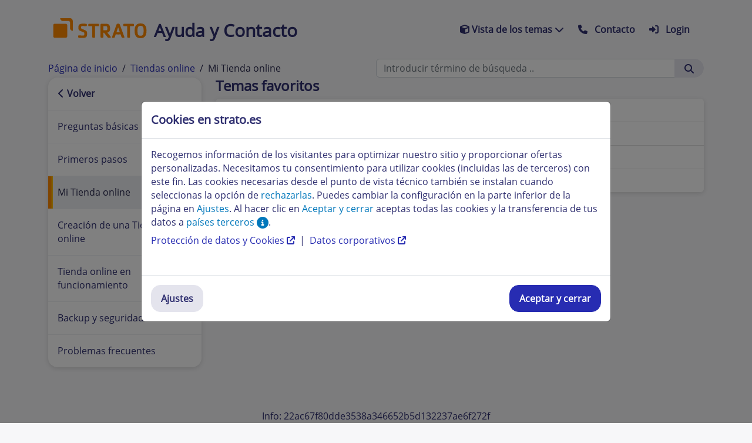

--- FILE ---
content_type: text/html; charset=UTF-8
request_url: https://www.strato.es/faq/path/638/Mi-Tienda-online.html
body_size: 10807
content:
<!DOCTYPE html><html lang="es" class="h-100"><head><meta charset="utf-8"><meta name="viewport" content="width=device-width, initial-scale=1"><link href="/faq/assets/ext/bootstrap5/bootstrap.min.css?v=025df1ec88740cad5ff14bb3380da6dd" rel="stylesheet"><link href="/faq/assets/ext/fontawesome/css/all.min.css?v=6cb5a85b30082e3d59d7e371e002ce8d" rel="stylesheet"><link href="/faq/assets/css/master/master.css?v=da700c3e087996cfa42724ab5eae6415" rel="stylesheet"><meta http-equiv="Content-Type" content="text/html; charset=utf-8"/><meta http-equiv="X-UA-Compatible" content="IE=edge,chrome=1"><meta name="author" content="STRATO GmbH, Customer-Care IT"><meta name="DC.language" content="es" scheme="DCTERMS.RFC3066"><meta name="robots" content="noindex,follow"><meta name="viewport" content="width=device-width, initial-scale=1.0"><meta http-equiv="cache-control" content="public"><meta name="theme-color" content="#ff8800"/><link rel="shortcut icon" href="/faq/img/favicon.ico" type="image/x-icon"/><link rel="icon" href="/faq/img/favicon.ico" type="image/x-icon"/><meta name="description" content="¿Cómo puedo convertir mi antigua Tienda Online en la nueva Tienda Online Now?"><meta property="og:locale" content="es_es"><meta property="og:site_name" content="STRATO GmbH"><meta property="og:type" content="website"><meta property="og:url" content="https://www.strato.es/faq/path/638/Mi-Tienda-online.html"><title> Mi Tienda online </title><meta property="og:title" content="Mi Tienda online"><meta name="og:description" content="¿Cómo puedo convertir mi antigua Tienda Online en la nueva Tienda Online Now?"><link href="/faq/assets/css/show.css?v=ae595ac17f5b815b99991ef444fd457d" rel="stylesheet"><script src="/faq/assets/js/errorlogging.js"></script><script>
        window.template_vars = {
            'uri_cookiecookie'             : '/orca/trkn',
            'language'                     : 'es',
            'id'                           : '638',
            'system'                       : 'live',
            'uri_auth_ksb'                 : 'https://www.strato.es/faq/auth/ksb',
            'uri_home'                     : 'https://www.strato.es/faq/',
            'search_autocomplete_minimum'  : '1',
            'search_autocomplete_jscache'  : '1',
            'uri_handle'                   : 'https://www.strato.es/faq',
            'search_value'                 : '',
            'page_next'                    : '',
            'page_total'                   : '',
            'contact_phone_before_mail'    : '',
            'ems_attach_max'               : '',
            'ems_attach_filetypes'         : '',
            'country'                      : 'es',
            'help_attach_max'              : '6',
            'ksb_logged_in'                : '',
            'request_help_send'            : '',
            'jss_accept_video_text'        : 'Al reproducir videos externos, los datos se transfieren a YouTube. Para ello, necesitamos tu consentimiento. Encontrarás más información en nuestra',
            'jss_accept_video_text_link'   : 'Protección de datos y Cookies',
            'jss_accept_video_text_button' : 'Aceptar y cerrar',
            'jss_uri_privacy_policy'       : 'https://www.strato.es/proteccion-de-datos/',
            'if_piwik'                     : '1',
            'piwik_host_php'               : 'https://metrics.strato.de/matomo.php',
            'piwik_site_id'                : '71',
            'piwik_host_js'                : '/faq/assets/js/ext/matomo.js',
            'if_google_analytics'          : '1',
            'if_google_tag_manager'        : '1',
            'google_analytics_domain'      : 'strato.es',
            'google_analytics_group'       : 'FAQ ES',
            'google_analytics_ua'          : 'UA-40869147-1',
            'google_tag_manager'           : 'GTM-TJR5HR2',
            'jentis_trackdomain'           : 'https://cvvs8d.strato.es',
            'jentis_trackid'               : 'strato-es',
            'jentis_filehash'              : '9cq497.js',
            'jentis_system'                : 'live',
            'if_jentis'                    : '1',
        };
    </script></head><body class="d-flex flex-column h-100"><header><nav class="navbar navbar-expand-lg pt-4 pb-4"><div class="container"> <a href="/faq/" class="navbar-brand"> <span class="navbar-brand-logo" aria-hidden="true" style="url(/faq/assets/img/logo/strato_logo_white.svg?v260625) no-repeat center / contain;" alt="Logo"></span><span class="d-none d-xl-inline"> Ayuda y Contacto </span> </a> <div class="float-end"><menu class="d-flex"><li><span data-bs-toggle="collapse" data-bs-target="#head_topics"> <i class="fa fa-cube"></i> <span class="d-none d-lg-inline">Vista de los temas</span><span class="d-block d-lg-none">Temas</span> <i class="fa fa-chevron-down"></i> <i class="fa fa-chevron-up"></i> </span><style>
            ul#head_topics>li>a.activate_class_638 {
                background-color: var(--surface-dim);
                font-weidht: 600;
            }
            ul#head_topics>li>a.activate_class_638>span[class*='menu_638'] {
                background: var(--gradient-brand);
            }
            ul#head_topics>li>a.activate_class_638:hover {
                background-color: var(--surface-dim);
            }
        </style><ul class="collapse" data-bs-parent="menu" id="head_topics"><li><style>
                        .menu_3  {
                            mask: url("/faq/assets/img/path/3.svg") no-repeat center / contain;
                            -webkit-mask: url("/faq/assets/img/path/3.svg") no-repeat center / contain;
                        }
                    </style> <a href="https://www.strato.es/faq/path/3/Contrato-y-factura.html" class="activate_class_3"> <span class="menu_3"></span> Contrato y factura </a> </li><li><style>
                        .menu_163  {
                            mask: url("/faq/assets/img/path/163.svg") no-repeat center / contain;
                            -webkit-mask: url("/faq/assets/img/path/163.svg") no-repeat center / contain;
                        }
                    </style> <a href="https://www.strato.es/faq/path/163/E-mail.html" class="activate_class_163"> <span class="menu_163"></span> E-mail </a> </li><li><style>
                        .menu_263  {
                            mask: url("/faq/assets/img/path/263.svg") no-repeat center / contain;
                            -webkit-mask: url("/faq/assets/img/path/263.svg") no-repeat center / contain;
                        }
                    </style> <a href="https://www.strato.es/faq/path/263/Hosting-y-dominios.html" class="activate_class_263"> <span class="menu_263"></span> Hosting y dominios </a> </li><li><style>
                        .menu_413  {
                            mask: url("/faq/assets/img/path/413.svg") no-repeat center / contain;
                            -webkit-mask: url("/faq/assets/img/path/413.svg") no-repeat center / contain;
                        }
                    </style> <a href="https://www.strato.es/faq/path/413/HiDrive.html" class="activate_class_413"> <span class="menu_413"></span> HiDrive </a> </li><li><style>
                        .menu_528  {
                            mask: url("/faq/assets/img/path/528.svg") no-repeat center / contain;
                            -webkit-mask: url("/faq/assets/img/path/528.svg") no-repeat center / contain;
                        }
                    </style> <a href="https://www.strato.es/faq/path/528/Bases-de-datos.html" class="activate_class_528"> <span class="menu_528"></span> Bases de datos </a> </li><li><style>
                        .menu_623  {
                            mask: url("/faq/assets/img/path/623.svg") no-repeat center / contain;
                            -webkit-mask: url("/faq/assets/img/path/623.svg") no-repeat center / contain;
                        }
                    </style> <a href="https://www.strato.es/faq/path/623/Tiendas-online.html" class="activate_class_623"> <span class="menu_623"></span> Tiendas online </a> </li><li><style>
                        .menu_723  {
                            mask: url("/faq/assets/img/path/723.svg") no-repeat center / contain;
                            -webkit-mask: url("/faq/assets/img/path/723.svg") no-repeat center / contain;
                        }
                    </style> <a href="https://www.strato.es/faq/path/723/Creador-de-paginas-web.html" class="activate_class_723"> <span class="menu_723"></span> Creador de páginas web </a> </li><li><style>
                        .menu_803  {
                            mask: url("/faq/assets/img/path/803.svg") no-repeat center / contain;
                            -webkit-mask: url("/faq/assets/img/path/803.svg") no-repeat center / contain;
                        }
                    </style> <a href="https://www.strato.es/faq/path/803/Servidor.html" class="activate_class_803"> <span class="menu_803"></span> Servidor </a> </li><li><style>
                        .menu_1091  {
                            mask: url("/faq/assets/img/path/1091.svg") no-repeat center / contain;
                            -webkit-mask: url("/faq/assets/img/path/1091.svg") no-repeat center / contain;
                        }
                    </style> <a href="https://www.strato.es/faq/path/1091/E-mail-malicioso-Phishing.html" class="activate_class_1091"> <span class="menu_1091"></span> E-mail malicioso (Phishing) </a> </li><li><style>
                        .menu_971  {
                            mask: url("/faq/assets/img/path/971.svg") no-repeat center / contain;
                            -webkit-mask: url("/faq/assets/img/path/971.svg") no-repeat center / contain;
                        }
                    </style> <a href="https://www.strato.es/faq/path/971/STRATO-Webmail.html" class="activate_class_971"> <span class="menu_971"></span> STRATO Webmail </a> </li></ul></li><li> <a href="#" role="button" tabindex="-1" data-bs-toggle="modal" data-bs-target="#contact-dialog"> <i class="fas fa-phone me-2"></i> <span class="nav-main-item">Contacto</span> </a> </li><li> <a class="jss_login" href="/apps/CustomerService" tabindex="-1"> <i class="fa-solid fa-right-to-bracket me-2"></i> <span class="nav-main-item">Login</span> </a> <a class="jss_logout d-none" role="button"> <i class="fa-solid fa-right-from-bracket me-2"></i> <i class="fa-solid fa-spinner fa-spin me-2 d-none"></i> <span class="nav-main-item">Salir</span> </a> </li><li class="d-block d-lg-none"><span data-bs-toggle="collapse" data-bs-target="#head_mainmenu"> <i class="fas fa-bars"></i> Menú </span><div class="collapse" data-bs-parent="menu" id="head_mainmenu"><ul class="mb-4 bg-white shadow"><li> <a class="fw-bold jss_submenu_back" rel="nofollow" href="" title="Volver"> <i class="fa fa-chevron-left"></i> Volver </a> </li><li> <a class="d-flex " href="https://www.strato.es/faq/path/628/Preguntas-basicas.html"> Preguntas básicas </a> </li><li> <a class="d-flex " href="https://www.strato.es/faq/path/633/Primeros-pasos.html"> Primeros pasos </a> </li><li> <a class="d-flex active" href="https://www.strato.es/faq/path/638/Mi-Tienda-online.html"> Mi Tienda online </a> </li><li> <a class="d-flex " href="https://www.strato.es/faq/path/643/Creacion-de-una-Tienda-online.html"> Creación de una Tienda online <div class="flex-grow-1 d-flex align-items-center justify-content-end"> <i class="fa fa-chevron-right"></i> </div> </a> </li><li> <a class="d-flex " href="https://www.strato.es/faq/path/683/Tienda-online-en-funcionamiento.html"> Tienda online en funcionamiento <div class="flex-grow-1 d-flex align-items-center justify-content-end"> <i class="fa fa-chevron-right"></i> </div> </a> </li><li> <a class="d-flex " href="https://www.strato.es/faq/path/713/Backup-y-seguridad.html"> Backup y seguridad </a> </li><li> <a class="d-flex " href="https://www.strato.es/faq/path/718/Problemas-frecuentes.html"> Problemas frecuentes </a> </li></ul></div></li></menu><script>
    document.addEventListener( 'click', function ( event ) {
        var selector = 'menu > li > ul.collapse.show, menu > li > div.collapse.show';

        document.querySelectorAll( selector ).forEach( function ( collapse_element ) {
            return new bootstrap.Collapse( collapse_element ).hide();
        });

    });

    function show_contact() {
        let hash = location.hash.substr(1);
        if( hash.length > 0 && hash == 'contact' ) {
            document.querySelector(".nav-main-item").click()
        }
    }

    setTimeout(function(){ show_contact() }, 2000);

</script></div></div></nav><nav class="information-stripe-container"><div class="container"><div class="information-stripe"><div class="d-flex justify-content-between"><div class="d-none d-lg-block align-self-center w-50"><ol class="breadcrumb mb-0"><li class="breadcrumb-item"> <a href="https://www.strato.es/faq/"> Página de inicio </a> </li><div id="breadcrumbs"></div></ol></div><form id="search_form" name="search" autocomplete="off" class="search_field flex-fill" method="POST" action="https://www.strato.es/faq/search/article"><div class="input-group"> <input type="text" class="form-control" placeholder="Introducir término de búsqueda .."  name="search" value=""> <button class="btn btn-default" type="submit" id="button-addon2"> <i class="fas fa-magnifying-glass"></i> </button> </div><div id="autocomplete_div" class="col-md-12 col-sm-12 col-xs-12 d-none position-relative"><ul id="autocomplete_list" class="list-group w-100 position-absolute"></ul></div></form></div></div></div></nav></header><main class="container"><noscript><p class="sf-status warning"> Este sitio solo se verá correctamente cuando actives tu JavaScript. Por favor, activa la aplicación JavaScript en tu navegador y carga la página nuevamente. </p></noscript><div class="row mb-5"><aside class="col-3 d-none d-lg-block"><ul class="mb-4 bg-white shadow"><li> <a class="fw-bold jss_submenu_back" rel="nofollow" href="" title="Volver"> <i class="fa fa-chevron-left"></i> Volver </a> </li><li> <a class="d-flex " href="https://www.strato.es/faq/path/628/Preguntas-basicas.html"> Preguntas básicas </a> </li><li> <a class="d-flex " href="https://www.strato.es/faq/path/633/Primeros-pasos.html"> Primeros pasos </a> </li><li> <a class="d-flex active" href="https://www.strato.es/faq/path/638/Mi-Tienda-online.html"> Mi Tienda online </a> </li><li> <a class="d-flex " href="https://www.strato.es/faq/path/643/Creacion-de-una-Tienda-online.html"> Creación de una Tienda online <div class="flex-grow-1 d-flex align-items-center justify-content-end"> <i class="fa fa-chevron-right"></i> </div> </a> </li><li> <a class="d-flex " href="https://www.strato.es/faq/path/683/Tienda-online-en-funcionamiento.html"> Tienda online en funcionamiento <div class="flex-grow-1 d-flex align-items-center justify-content-end"> <i class="fa fa-chevron-right"></i> </div> </a> </li><li> <a class="d-flex " href="https://www.strato.es/faq/path/713/Backup-y-seguridad.html"> Backup y seguridad </a> </li><li> <a class="d-flex " href="https://www.strato.es/faq/path/718/Problemas-frecuentes.html"> Problemas frecuentes </a> </li></ul></aside><section class="col"><div class="row"><div class="col-12 mb-3"><h3> Temas favoritos </h3><div class="list-group"> <a href="https://www.strato.es/faq/tienda-online/como-puedo-convertir-mi-antigua-tienda-online-en-la-nueva-tienda-online-now/" class="list-group-item list-group-item-action"> <span>¿Cómo puedo convertir mi antigua Tienda Online en la nueva Tienda Online Now?</span> </a> <a href="https://www.strato.es/faq/tienda-online/como-puedo-editar-las-condiciones-generales-en-mi-tienda-online/" class="list-group-item list-group-item-action"> <span>¿Cómo puedo editar las condiciones generales en mi tienda online?</span> </a> <a href="https://www.strato.es/faq/tienda-online/asi-de-facil-podras-utilizar-la-funcion-de-exportacion-en-la-webshop-de-strato/" class="list-group-item list-group-item-action"> <span>Así de fácil podrás utilizar la función de Exportación en la Webshop de STRATO</span> </a> <a href="https://www.strato.es/faq/tienda-online/asi-de-facil-podras-crear-y-enviar-un-boletin-con-la-strato-webshop/" class="list-group-item list-group-item-action"> <span>Así de fácil podrás crear y enviar un boletín con la STRATO Webshop</span> </a> </div></div></div> </section></div></main><center>Info: 22ac67f80dde3538a346652b5d132237ae6f272f</center><footer class="footer mt-auto"><div class="container-fluid px-0"><div class="container text-center text-md-start user-select-none"><div class="d-md-flex flex-md-row justify-content-end"><div class="align-middle p-sm-2 py-2 py-md-4 mt-md-1 d-md-flex"><div>Copyright 2026 STRATO GmbH</div><div class="d-none d-md-inline px-1">|</div><div class="d-md-inline-block"><span> <a target="_blank" href="https://www.strato.es/proteccion-de-datos/">Protección de datos y Cookies</a> <span class="px-1">|</span></span><span> <a target="_blank" href="https://www.strato.es/terminos-y-condiciones/">Términos y Condiciones</a> <span class="px-1">|</span></span><span> <a target="_blank" href="https://www.strato.es/datos-corporativos/">Datos corporativos</a> <span class="px-1">|</span></span><span> <a href="#cookie_settings_modal" data-bs-toggle="modal" role="button">Configuración de las cookies</a> </span></div></div></div></div></div></footer><form name="redirect" action="/faq/redirect.php" method="post" class="d-none"><input name="id" value="158"></form><div id="analytic_div"></div><script src="/faq/assets/ext/bootstrap5/bootstrap.bundle.min.js?v=d2b0d31f74e62440ea1a557f126d0c64"></script><script>
    var redirects = document.querySelectorAll( '.redirect' );
    redirects.forEach( function ( redirect ) {
        redirect.addEventListener( 'click', function ( e ) {
            var id = e.target.dataset.id;

            document.querySelector( 'form[name=redirect] input[name=id]').value = id;
            document.querySelector( 'form[name=redirect]' ).submit();
        });
    });
</script><div class="modal fade" id="contact-dialog" role="dialog" aria-hidden="true"><div class="modal-dialog"><div class="modal-content"><div class="modal-header"><h5 class="modal-title"> Contacto </h5> <button type="button" class="btn-close" data-bs-dismiss="modal" aria-label="Cerrar"></button> </div><div class="modal-body"><div><h4>Teléfono</h4><div class="d-none d-lg-block my-3"><i class="fas fa-lg fa-phone me-2"></i> 91 198 35 90</div><div class="d-block d-lg-none my-3"><a rel="nofollow" href="tel:91 198 35 90"><i class="fas fa-phone"></i> 91 198 35 90</a></div><div class="my-3"><span class="d-block"> Lunes a viernes 09:00 - 19:00 </span><span></span></div><p> Necesitarás tu número de cliente y tu PIN de atención al cliente para identificarte. Encontrarás tu PIN de atención al cliente en tu Área de Cliente en la esquina superior derecha junto a tu número de cliente. </p></div><div class="py-3 clearfix"><h4>E-mail</h4><p> Envíanos un mensaje a través del formulario de contacto. Nuestros agentes estarán encantados de ayudarte. </p><div> <a href="/faq/help/mail.php?thema=158" class="redirect text-decoration-none redirect_a float-end" role="button">Formulario de contacto</a> </div></div><div class="pt-3"></div></div><div class="modal-footer"> <button type="button" class="btn btn-default float-end" data-bs-dismiss="modal">Volver a la vista general</button> </div></div></div></div><style>
    .jss_cookie_consent_decline,
    .jss_cookie_consent_settings,
    .jss_cookie_consent_agree,
    a.popover-dynamic-tooltip{
        color: #07b;
        cursor: pointer;
        text-decoration: none;
    }

    .ele-checkbox {
        height: 44px;
        width: 136px;
        border-radius: 23px;
        background-color: #eee;
        border: none;
        position: relative;
        display: block;
        font-size: 16px;
        font-size: 1rem;
        float: right;
    }

    .ele-checkbox:before,
    .ele-checkbox:after {
        position: absolute;
        top: 3px;
        content: "";
        display: inline-block;

        height: 40px;
        width: 64px;
        border-radius: 23px;

        background-repeat: no-repeat;
        background-position: center center;
    }

    .ele-checkbox:before {
        left: 5px;
        background-image: url('[data-uri]');
    }

    .ele-checkbox:after {
        right: 4px;
        background-image: url('[data-uri]');
    }

    .ele-checkbox input {
        display: none;
    }

    .ele-checkbox .ele-checkbox--state {
        position: absolute;
        top: 3px;
        right: 64px;
        transition: right 0.5s;
    }

    .ele-checkbox .ele-checkbox--state:after {
        content: "";
        background-image: url('[data-uri]');
        background-repeat: no-repeat;
        background-position: center center;
        background-color: #fff;
        height: 40px;
        border-radius: 20px;
        width: 68px;
        display: block;
        position: absolute;
        top: -1px;
        right: 1px;
        z-index: 1;
    }

    .ele-checkbox input:checked+.ele-checkbox--state {
        right: 1px;
        transition: right 0.5s;
    }

    .ele-checkbox input:checked+.ele-checkbox--state:after {
        content: "";
        background-image: url('[data-uri]');
    }

    .ele-checkbox input:disabled+.ele-checkbox--state {
        right: 1px;
        opacity: 1;
    }

    .ele-checkbox input:disabled+.ele-checkbox--state:after {
        content: "";
        background-color: #f5f5f5;
        background-image: url('[data-uri]')
    }

    a .more_info {
        display: none;
    }

    a.collapsed .more_info {
        display: inherit;
    }

    a .less_info {
        display: inherit;
    }

    a.collapsed .less_info {
        display: none;
    }

    /* mobile screen */
    @media (max-width: 415px) {
        .ele-checkbox {
            height: 25px;
            width: 70px;
            border-radius: 11px;
        }

        .ele-checkbox:before,
        .ele-checkbox:after {
            top: 2px;
            height: 23px;
            width: 32px;
            border-radius: 11px;
        }

        .ele-checkbox:before {
            left: 3px;
        }

        .ele-checkbox:after {
            right: 2px;
        }

        .ele-checkbox .ele-checkbox--state {
            top: 3px;
            right: 32px;
            transition: right 0.5s;
        }

        .ele-checkbox .ele-checkbox--state:after {
            height: 23px;
            border-radius: 10px;
            width: 34px;
            top: -2px;
            right: 1px;
        }

        .ele-checkbox input:checked+.ele-checkbox--state {
            right: 1px;
            transition: right 0.5s;
        }

        .ele-checkbox input:disabled+.ele-checkbox--state {
            right: 1px;
        }
    }
</style><div class="modal fade" id="cookie_initial_modal" aria-hidden="true" tabindex="-1"><div class="modal-dialog modal-dialog-centered modal-lg"><div class="modal-content"><div class="modal-header"><h5 class="modal-title" id="exampleModalToggleLabel"> Cookies en strato.es </h5></div><form name="initial_cookieform" action="" method="POST" class="m-0 p-0"> <input id="redirect_consent_2" name="redirect_url" value="/faq/path/638/Mi-Tienda-online.html" type="hidden"/> <div class="modal-body"><p> Recogemos información de los visitantes para optimizar nuestro sitio y proporcionar ofertas personalizadas. Necesitamos tu consentimiento para utilizar cookies (incluidas las de terceros) con este fin. Las cookies necesarias desde el punto de vista técnico también se instalan cuando seleccionas la opción de <span class="jss_cookie_consent_decline">rechazarlas</span>. Puedes cambiar la configuración en la parte inferior de la página en <span class="jss_cookie_consent_settings">Ajustes</span>. Al hacer clic en <span class="jss_cookie_consent_agree">Aceptar y cerrar</span> aceptas todas las cookies y la transferencia de tus datos a <a tabindex="0" class="popover-dynamic-tooltip" data-tooltip-id="12471" data-toggle="popover" rel="popover" data-original-title="" title="">países terceros <i class="fa fa-info-circle fa-lg" rel="popover"></i></a>. </p><div id="jss_popover-content-cookie" class="d-none"> Los países terceros son países que no pertenecen a la Unión Europea. Con tu consentimiento, los datos se transferirán a Estados Unidos. Estados Unidos es un país tercero con un nivel de protección de datos insuficiente. Existe el riesgo de que allí las autoridades puedan acceder a los datos sin una decisión judicial. </div><p> <a href="https://www.strato.es/proteccion-de-datos/" class="btn-link text-decoration-none" target="_blank"> Protección de datos y Cookies <i class="fas fa-arrow-up-right-from-square"></i> </a> &nbsp;|&nbsp; <a href="https://www.strato.es/datos-corporativos/" class="btn-link text-decoration-none" target="_blank"> Datos corporativos <i class="fas fa-arrow-up-right-from-square"></i> </a> </p><br></div><div class="modal-footer justify-content-between"> <button type="button" id="jss_open_settings_modal" data-bs-target="#cookie_settings_modal" data-bs-toggle="modal" data-bs-dismiss="modal" class="btn btn-default float-start"> Ajustes </button> <button id="jss_consent_all_initial_modal" class="btn btn-primary float-end"> Aceptar y cerrar </button> </div></form></div></div></div><div class="modal fade" id="cookie_settings_modal" aria-hidden="true" tabindex="-1"><div class="modal-dialog modal-dialog-centered modal-lg"><div class="modal-content"><div class="modal-header"><h5 class="modal-title"> Configuración de las cookies </h5> <button type="button" class="btn-close" id="jss_cookie_settings_modal_close_btn" data-bs-dismiss="modal" aria-label="Close"></button> </div><form id="" name="settings_cookieform" action="" method="POST" class="m-0 p-0"> <input id="redirect_consent_1" name="redirect_url" value="https://www.strato.es/faq/path/638/Mi-Tienda-online.html" type="hidden"/> <div class="modal-body"><ul class="list-unstyled"><li class="mb-5"><h3 class="clearfix"> <label for="name1" class="ele-checkbox"> <input type="checkbox" id="name1" name="notwendig" checked disabled> <span class="ele-checkbox--state"></span> </label> Necesarias </h3><div class="collapse w-75" id="notwendig"> Las cookies necesarias desde el punto de vista técnico permiten la navegación en nuestra página web. Las funciones básicas como visualizar y seleccionar productos, llenar la cesta o iniciar sesión no son posibles sin ellas. </div> <a class="btn-link text-decoration-none collapsed" data-bs-toggle="collapse" href="#notwendig" role="button" aria-expanded="false" aria-controls="notwendig"> <span class="more_info"> Más información <i class="fas fa-chevron-down"></i> </span><span class="less_info"> Ocultar información <i class="fas fa-chevron-up"></i> </span> </a> </li><li class="mb-5"><h3 class="clearfix"> <label for="name2" class="ele-checkbox"> <input type="checkbox" class="check-all" id="name2" name="statistik"> <span class="ele-checkbox--state"></span> </label> Estadísticas </h3><div class="collapse w-75" id="statistik"> Utilizamos cookies para comprender mejor tu comportamiento como usuario y para ayudarte en tu navegación por nuestra página web. También utilizamos estos datos para adaptar mejor la página web a tus necesidades. </div> <a class="btn-link text-decoration-none collapsed" data-bs-toggle="collapse" href="#statistik" role="button" aria-expanded="false" aria-controls="statistik"> <span class="more_info"> Más información <i class="fas fa-chevron-down"></i> </span><span class="less_info"> Ocultar información <i class="fas fa-chevron-up"></i> </span> </a> </li><li class="mb-5"><h3 class="clearfix"> <label for="name3" class="ele-checkbox"> <input type="checkbox" class="check-all" id="name3" name="marketing"> <span class="ele-checkbox--state"></span> </label> Marketing </h3><div class="collapse w-75" id="marketing"> Almacenamos información sobre cómo utilizas nuestra página web para crear mejores ofertas en el contexto de campañas y actividades de marketing directo. La responsabilidad de esto y el control del procesamiento de datos recae en nosotros. </div> <a class="btn-link text-decoration-none collapsed" data-bs-toggle="collapse" href="#marketing" role="button" aria-expanded="false" aria-controls="marketing"> <span class="more_info"> Más información <i class="fas fa-chevron-down"></i> </span><span class="less_info"> Ocultar información <i class="fas fa-chevron-up"></i> </span> </a> </li><li><h3 class="clearfix"> <label for="name4" class="ele-checkbox"> <input type="checkbox" class="check-all" id="name4" name="partner"> <span class="ele-checkbox--state"></span> </label> Asociaciones </h3><div class="collapse w-75" id="partner"> Utilizamos cookies para mostrarte ofertas individuales de productos y servicios fuera de nuestra página web. En este contexto, la información sobre tu comportamiento como usuario se transmite a las empresas asociadas con el fin de mostrar contenido personalizado nuestro o de estos socios de acuerdo con tus intereses. Estas campañas pueden ser evaluadas, rastreadas y facturadas por nosotros o por nuestros socios. Otras empresas que generan publicidad también pueden leer las cookies de esta categoría y mostrarte contenido personalizado. En cuanto al uso de tus datos más allá de nuestro procesamiento, la responsabilidad recae en estas empresas y se lleva a cabo sin nuestra participación. </div> <a class="btn-link text-decoration-none collapsed" data-bs-toggle="collapse" href="#partner" role="button" aria-expanded="false" aria-controls="partner"> <span class="more_info"> Más información <i class="fas fa-chevron-down"></i> </span><span class="less_info"> Ocultar información <i class="fas fa-chevron-up"></i> </span> </a> </li></ul></div><div class="modal-footer"> <a role="button" id="jss_back_to_cookie_initial_modal" class="d-none btn btn-link text-decoration-none flex-grow-1 flex-lg-grow-0" data-bs-target="#cookie_initial_modal" data-bs-toggle="modal" data-bs-dismiss="modal"> Volver </a> <div class="flex-grow-1 text-end"> <button id="jss_consent_checked" class="btn btn-default col-12 col-lg-auto"> Confirmar selección </button> <button id="jss_consent_all_settings_modal" class="btn btn-primary col-12 col-lg-auto my-2 my-lg-0"> Seleccionar todo </button> </div></div></form></div></div></div><script src="/faq/assets/js/helper.js?v=cf59cfed23d238fc61cae682d2a9a4af"></script><script src="/faq/assets/js/breadcrumb.js?v=756240dab0ac67ead574428248b2e75d"></script><script>
    document.addEventListener( 'DOMContentLoaded', function() {
        var size_elements = document.querySelectorAll( '.unitQuotaMagic' );
        if ( size_elements ) {
            size_elements.forEach( function( ele ) {
                var value = helper.quotaMagic(  parseInt(  ele.dataset.bytes , 10  ), window.template_vars.language );
                return ele.textContent = value;
            });
        }

        breadcrumb( 'path', window.template_vars.id );
    });
</script><script src="/faq/assets/js/logout.js?v=ba5a327de8c7c49157e30f60c1208fa3"></script><script src="/faq/assets/js/optimization.js?v=f597e3af5484bb85ec6cc03130691061"></script><script>
    document.addEventListener('DOMContentLoaded', async () => {
        await logout.init({ ksb: window.template_vars.uri_auth_ksb });
        tracking.init();
    });
</script><script src="/faq/assets/js/search_autocomplete.js?v=61ec16ad54292dfaa52aa8a759694e2f"></script><script src="/faq/assets/js/cookie_overlay.js?v=f87b6c0dac92cfd28064372759d96827"></script><script>
    document.addEventListener( 'DOMContentLoaded', function() {
        document.addEventListener( 'show.bs.collapse', function() {
            autoclose();
        });

        document.querySelector('main, footer').addEventListener( 'click', function() {
            autoclose();
            autocomplete_close();
        });

        function autoclose() {
            var open_navbars = document.querySelectorAll( '.navbar-collapse.collapse.show' );

            if ( open_navbars.length !== 0 ) {
                open_navbars.forEach( function( navbar ) {
                    new bootstrap.Collapse( navbar );
                });
            }
        }

        function autocomplete_close() {
            var open_autocomplete = document.querySelector( '#autocomplete_div' );
            open_autocomplete?.classList.add( 'd-none' );
        }
    });

    function image_loader() {
        var img = [].slice.call( document.getElementsByClassName("image-loader img-fluid img jss_article_image my-3") );
        for( var i in img ) {
            let attr = img[i].getAttribute("data-image-loader");
            if( attr != null ) {
                img[i].setAttribute( "src", attr );
            }
        }
    }

    image_loader();
</script></body></html>

--- FILE ---
content_type: text/css
request_url: https://www.strato.es/faq/assets/css/show.css?v=ae595ac17f5b815b99991ef444fd457d
body_size: 380
content:
article .row.mt-3:first-child h1,
article .row.mt-3:first-child h2,
article .row.mt-3:first-child h3,
article .row.mt-3:first-child h4,
article .row.mt-3:first-child h5,
article .row.mt-3:first-child h6
{
    margin-top:  0px!important;
}

article .row:last-child {
    margin-bottom: 3rem;
}

article a[data-bs-toggle="collapse"][aria-expanded="false"] .fa-plus-circle, article a[data-bs-toggle="collapse"]:not(.collapsed) .fa-plus-circle {
    display: inline-block;
}

article a[data-bs-toggle="collapse"][aria-expanded="true"] .fa-minus-circle {
    display: inline-block;
}
article a[data-bs-toggle="collapse"] .fa-minus-circle, article a[data-bs-toggle="collapse"] .fa-minus-circle, article a[data-bs-toggle="collapse"][aria-expanded="true"] .fa-plus-circle  {
    display: none
}

article .article-navigation-title {
    font-weight: 600;
    color: var(--text-on-surface);
    font-size: 18px;
}

@media (min-width: 992px) {
    article .article-navigation-title {
            font-size: 22px;
    }
}

article .article-navigation ul.article-navigation-items {
    list-style: none;
}


pre { white-space: pre-wrap; }




--- FILE ---
content_type: text/css
request_url: https://www.strato.es/faq/assets/css/master/variables.css
body_size: 1074
content:
:root {
    --font-style: normal;
    --font-display: swap;

    --brand: #f80;
    --black: #000000ff;
    --moderate: #FFB800;

    /* TEXT & ICONS */
    --secondary: #e4e4ed;
    --text-on-secondary: #2f2f70;
    --icon-on-secondary: #2f2f70;

    --text-on-brand: #29294D;
    --icon-on-brand: #29294D;

    --info-icon: var(--gradient-brand);
    --text-on-info-icon: var(--text-on-brand);
    --info-on-info-icon: var(--icon-on-brand);

    --border: #edeef3;
    --border-dim: #8493b3;
    --border-brand: var(--gradient-brand);

    /* SURFACES */
    --surface: #F7F7F9;
    --text-on-surface: #2F2F70;
    --icon-on-surface: #8493B3;

    --surface-bright: #FFFFFF;
    --text-on-surface-bright: #2F2F70;
    --icon-on-surface-bright: #2F2F70;

    --surface-dim: #EDEEF3;
    --text-on-surface-dim: #29294D;
    --icon-on-surface-dim: #29294D;

    /* PRIMARY Interactive */
    --primary-default-background: #272cb2;
    --primary-default-text: #FFFFFF;
    --primary-default-icon: #FFFFFF;

    --primary-hover-background: #2944cc;
    --primary-hover-text: #FFFFFF;
    --primary-hover-icon: #FFFFFF;

    --primary-active-background: #29294d;
    --primary-active-text: #FFFFFF;
    --primary-active-icon: #FFFFFF;

    --primary-focus-background: #29294d;
    --primary-focus-text: #FFFFFF;
    --primary-focus-icon: #FFFFFF;

    --primary-disabled-background: #a9a9b8;
    --primary-disabled-text: #FFFFFF;
    --primary-disabled-icon: #FFFFFF;

    /* SECONDARY Interactive */
    --secondary-default-background: #E4E4ED;
    --secondary-default-text: #2F2F70;
    --secondary-default-icon: #2F2F70;

    --secondary-hover-background: #d6d6e4;
    --secondary-hover-text: #2F2F70;
    --secondary-hover-icon: #2F2F70;

    --secondary-active-background: #5a6782;
    --secondary-active-text: #fff;
    --secondary-active-icon: #fff;

    --secondary-focus-background: #5a6782;
    --secondary-focus-text: #fff;
    --secondary-focus-icon: #fff;

    --secondary-disabled-background: #ededf3;
    --secondary-disabled-text: #849383;
    --secondary-disabled-icon: #849383;

    /* LINKS */
    --link-default: #272cb2;
    --link-hover: #2944cc;
    --link-active: #29294d;
    --link-focus: #29294d;
    --link-disabled: #a9a9b8;

    /* LINKS ON BRAND */
    --link-on-brand-default: #29294d;
    --link-on-brand-hover: #2944cc;
    --link-on-brand-active: #29294d;
    --link-on-brand-focus: #29294d;
    --link-on-brand-disabled: #a9a9b8;

    /* BORDER Dividers */
    --border: #edeef3;
    --border-dim: #8493b3;
    --border-active: var(--gradient-brand);

    /* GRADIENTS */
    --gradient-brand:          linear-gradient(to right, #FF8800 00%, #FFC700);
    --gradient-brand-hover:    linear-gradient(to right, #FF8800 75%, #FFB800 100%);
    --gradient-brand-active:   linear-gradient(to right, #FF8800 25%, #FFB800 100%);
    --gradient-brand-disabled: linear-gradient(to right, #ffcc88 00%, #ffee99);

    --gradient-primary: linear-gradient(to right, #2F2F70, #272cb2 );
    --gradient-promo:   linear-gradient(to right, #1FD7FF, #2AF7BB);
    --gradient-promo-2: linear-gradient(to right, #1FD7FF, #E498FF);

    /* STATUS */
    --success-background: #dbebde;
    --success-background-hover: #dbebdeaa ;
    --success-text: #256f25;
    --success-icon: #009850;

    --danger-background: #ffe0ed;
    --danger-background-hover: #ffe0edaa;
    --danger-text: #cc0052;
    --danger-icon: #ff004c;

    --warning-background: #ffdbb2;
    --warning-background-hover: #ffdbb2aa;
    --warning-text: #855400;
    --warning-icon: #c75d00;

    --info-background: #cdd5e3;
    --info-background-hover: #cdd5e3aa;
    --info-text: #2f2f70;
    --info-icon: #2944cc;
    --strato-box-shadow: 0 0.125rem 0.5rem rgb(85, 85, 85, 0.2);
    --strato-box-shadow-hover: 0 0.125rem 0.5rem rgb(85, 85, 85, 0.5);

    --border-radius: 1rem;

    --bs-link-color: var(--link-default);
    --bs-link-hover-color: var(--link-hover);
    --bs-link-active-color: var(--link-active);
    --bs-link-focus-color: var(--link-focus);
    --bs-link-disabled-color: var(--link-disabled);

    --bs-breadcrumb-divider-color: var(--text-on-surface-dim);
    --bs-breadcrumb-item-active-color: var(--text-on-surface-dim);
}


--- FILE ---
content_type: text/css
request_url: https://www.strato.es/faq/assets/css/master/statusmessage.css
body_size: 279
content:
.sf-status {
    --strato-status-bg: var( --surface-bright );
    --strato-status-color: var( --text-on-surface-bright );
    --strato-status-border-color: var(--border);

    background-color: var( --strato-status-bg );
    border-color: var( --strato-status-border-color );
    color: var( --strato-status-color );

    border: 1.4px solid transparent;
    padding: 1rem;
    margin: 1rem 0;
    box-shadow: var( --strato-box-shadow );
    border-radius: var( --border-radius );
}

.sf-status.success {
    --strato-status-color: var( --success-text );
    --strato-status-bg: var( --success-background );
    --strato-status-border-color: var( --success-icon );
}
.sf-status.info, .sf-status.hint {
    --strato-status-color: var( --info-text );
    --strato-status-bg: var( --info-background );
    --strato-status-border-color: var( --info-icon );
}
.sf-status.error {
    --strato-status-color: var( --danger-text );
    --strato-status-bg: var( --danger-background );
    --strato-status-border-color: var( --danger-icon );
}


--- FILE ---
content_type: text/css
request_url: https://www.strato.es/faq/assets/css/master/content.css
body_size: 170
content:
.content-box {
    background: var( --surface-bright );
    border-radius: var( --border-radius );
    margin-bottom: 2.5rem;
    padding: 1.5rem;
    box-shadow: var( --strato-box-shadow );
}

.content-box:last-child {
    margin-bottom: unset !important;
}


--- FILE ---
content_type: text/javascript
request_url: https://www.strato.es/faq/assets/js/helper.js?v=cf59cfed23d238fc61cae682d2a9a4af
body_size: 779
content:
var helper = {

    quotaMagic: function ( quota, lang, desired_unit, show_unit, multiplier ) {
        'use strict';
        var result;
        var modifier  = '';
        var separator = ',';
        var unit      = 'B';
        multiplier    = multiplier || 1024;

        if ( desired_unit === undefined || desired_unit === "" ) {
            desired_unit = '';
        }
        else {
            desired_unit = desired_unit.toUpperCase();
        }


        if ( show_unit === undefined || show_unit === "" ) {
            show_unit = 1;
        }

        if ( quota === undefined || quota === "" || quota < 0 ) {
            quota = 0;
        }

        if ( lang == 'fr' ) {
            unit = 'O';
        }
        else if ( lang == 'en' ) {
            separator = '.';
        }

        if ( ( desired_unit === "" && Math.abs( quota ) < multiplier ) || desired_unit == 'B' ) {
            modifier = '';
            result   = quota;
        }
        else if ( ( desired_unit === "" && Math.abs( quota ) < multiplier * multiplier ) || desired_unit == 'KB' ) {
            modifier = 'k';
            result   = quota / multiplier;
            result = result.toFixed( 1 );
        }
        else if ( ( desired_unit === "" && Math.abs( quota ) < multiplier * multiplier * multiplier ) || desired_unit == 'MB' ) {
            modifier = 'M';
            result   = quota / multiplier / multiplier;
            result = result.toFixed( 1 );
        }
        else if ( ( desired_unit === "" && Math.abs( quota ) < multiplier * multiplier * multiplier * multiplier ) || desired_unit == 'GB' ) {
            modifier = 'G';
            result   = quota / multiplier / multiplier / multiplier;
            result = result.toFixed( 1 );
        }
        else if ( ( desired_unit === "" && Math.abs( quota ) < multiplier * multiplier * multiplier * multiplier * multiplier ) || desired_unit == 'TB' ) {
            modifier = 'T';
            result   = quota / multiplier / multiplier / multiplier / multiplier;
            result = result.toFixed( 1 );
        }
        else {
            result = 'ERROR';
        }

        if ( show_unit == 1 ) {
            if ( modifier !== "" ) {
                return result.replace( '.', separator ) + ' ' + modifier + unit;
            }
            else {
                return result + ' ' + modifier + unit;
            }
        }
        else {
            result = result.toString();
            result = result.replace( '.', separator );
            return result;
        }
    },
    dateMagic : function ( className, lang ) {
        'use strict';

        document.querySelector( className ).forEach( function () {
            var data       = this.innerText.trim();
            var parts      = data.split(" ");
            var parts_data = parts[0].split("-"),
                parts_time = parts[1].split(":"),
                result     = "";

            switch (lang) {
                case 'de':
                    result = parts_data[2] + "." + parts_data[1] + "." + parts_data[0];
                    break;
                case 'nl':
                    result = parts_data[2] + "-" + parts_data[1] + "-" + parts_data[0];
                    break;
                default:
                    result = parts_data[2] + "/" + parts_data[1] + "/" + parts_data[0];
                    break;
            }
            result = result + " " + parts_time[0] + ":" + parts_time[1];

            if ( parts_time[2] ) {
                result = result + ":" + parts_time[2];
            }

            this.innerHTML =  result ;
        });
    }
};


--- FILE ---
content_type: text/javascript
request_url: https://www.strato.es/faq/assets/js/search_autocomplete.js?v=61ec16ad54292dfaa52aa8a759694e2f
body_size: 1220
content:
(function () {
    var search_autocomplete_minimum = window.template_vars.search_autocomplete_minimum;
    var search_autocomplete_jscache = window.template_vars.search_autocomplete_jscache;
    var uri_handle = window.template_vars.uri_handle;

    var search_form = document.querySelector('#search_form');
    var input = search_form.querySelector('input[name=search]');

    var autocomplete_div = document.querySelector('#autocomplete_div');
    var autocomplete_list = document.querySelector('#autocomplete_list');

    var cache = {};
    var pointer;

    function clear_list() {
        autocomplete_div.classList.add('d-none');
        autocomplete_list.innerHTML = '';
    }

    function click_process(event) {
        pointer = event.target;
        document.querySelectorAll('.autocomplete_prop').forEach(function (elem) {
            elem.classList.remove('navigated');
        });
        pointer.classList.add('navigated');
        search_form.submit();
        clear_list();
    }

    function mouse_focus_listelement(event) {
        if (!event.target.classList.contains('autocomplete_prop')) {
            return;
        }

        document.querySelectorAll('.autocomplete_prop').forEach(function (elem) {
            elem.classList.remove('navigated');
        });
        pointer = event.target;
        pointer.classList.add('navigated');
        input.value = pointer.innerText;
    }

    function to_list(hit) {
        for (var i in hit) {
            var li = '<li class="autocomplete_prop py-2 list-group-item" >' + hit[i].word + '</li>';
            autocomplete_list.insertAdjacentHTML('beforeend', li);
        }

        autocomplete_div.classList.remove('d-none');

        document.querySelectorAll('.autocomplete_prop').forEach(function (elem) {
            elem.addEventListener('click', click_process);
        });
        document.querySelectorAll('.autocomplete_prop').forEach(function (elem) {
            elem.addEventListener('mousemove', mouse_focus_listelement);
        });

        pointer = undefined;
    }

    function to_cache(search, data) {
        if (search_autocomplete_jscache !== 1) {
            return false;
        }

        cache[search] = data;
    }

    function from_cache(search) {
        var hit = cache[search];
        if (search_autocomplete_jscache !== 1 || typeof (hit) === "undefined") {
            return false;
        }

        clear_list();
        to_list(hit);

        return true;
    }

    async function process() {
        clear_list();
        var search = input.value;

        if (
            search_autocomplete_minimum === 0
            ||
            search.length < search_autocomplete_minimum
            ||
            from_cache(search) === true
        ) {
            return;
        }

        if(search.match( /^[^a-z0-9_ ]/i )) { return }

        var url = uri_handle + "/search/autocomplete?search=" + search + "&";

        await fetch(url)
            .then(function (res) {
                return res.json();
            })
            .then(function (data) {
                clear_list();
                to_cache(search, data.hit);
                to_list(data.hit);
            });
    }

    function navigate_search_hits(event) {
        if (autocomplete_div.style.display !== 'none' && [27, 38, 40].indexOf(event.keyCode) !== -1) {
            event.preventDefault();
            event.stopPropagation();

            var autocomplete_list = document.querySelectorAll('.autocomplete_prop');

            switch (event.keyCode) {
                // keycode: escape
                case 27:
                    clear_list();
                    break;
                // keycode: arrow up
                case 38:
                    if (pointer === undefined) {
                        autocomplete_list.forEach(function (elem) {
                            elem.classList.remove('navigated');
                        });
                        pointer = autocomplete_list[ autocomplete_list.length - 1 ];
                        pointer.classList.add('navigated');
                    }
                    else if (pointer === autocomplete_list[0]) {
                        autocomplete_list.forEach(function (elem) {
                            elem.classList.remove('navigated');
                        });
                        pointer = autocomplete_list[ autocomplete_list.length - 1 ];
                        pointer.classList.add('navigated');
                    }
                    else {
                        autocomplete_list.forEach(function (elem) {
                            elem.classList.remove('navigated');
                        });
                        pointer = pointer.previousSibling;
                        pointer.classList.add('navigated');
                    }

                    input.value = pointer.innerText;

                    break;
                // keycode: arrow down
                case 40:
                    if (pointer === undefined) {
                        autocomplete_list.forEach(function (elem) {
                            elem.classList.remove('navigated');
                        });
                        pointer = autocomplete_list[0];
                        pointer.classList.add('navigated');
                    }
                    else if (pointer === autocomplete_list[ autocomplete_list.length - 1 ]) {
                        autocomplete_list.forEach(function (elem) {
                            elem.classList.remove('navigated');
                        });
                        pointer = autocomplete_list[0];
                        pointer.classList.add('navigated');
                    }
                    else {
                        autocomplete_list.forEach(function (elem) {
                            elem.classList.remove('navigated');
                        });
                        pointer = pointer.nextSibling;
                        pointer.classList.add('navigated');
                    }

                    input.value = pointer.innerText;

                    break;
            }
        }
        else if (autocomplete_div.style.display === 'none' && [38, 40].indexOf(event.keyCode) !== -1) {
            process();
        }
    }

    input.addEventListener('input', process);
    input.addEventListener('keydown', navigate_search_hits);
    search_form.addEventListener('submit', clear_list);
})();
